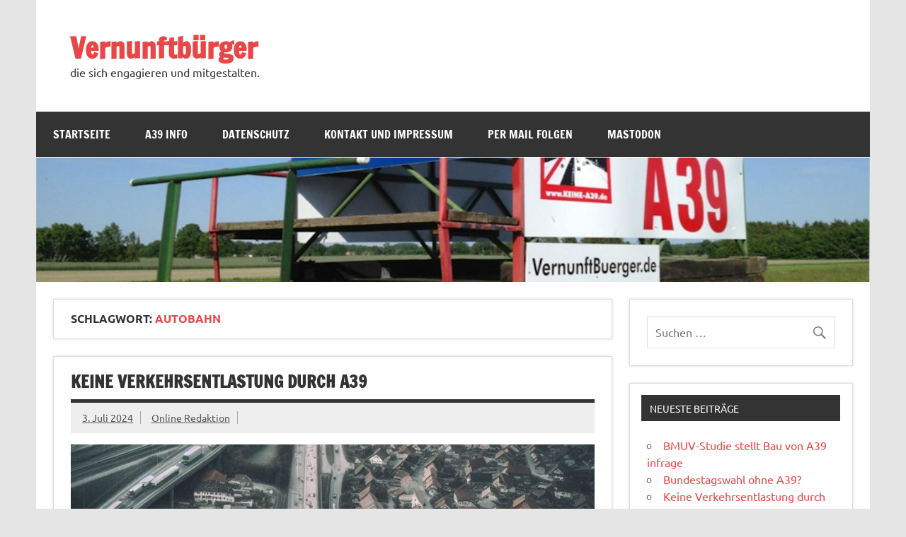

--- FILE ---
content_type: text/html; charset=UTF-8
request_url: https://www.vernunftbuerger.de/tag/autobahn
body_size: 13087
content:
<!DOCTYPE html><!-- HTML 5 -->
<html lang="de">

<head>
<meta charset="UTF-8" />
<meta name="viewport" content="width=device-width, initial-scale=1">
<link rel="profile" href="http://gmpg.org/xfn/11" />
<link rel="pingback" href="https://www.vernunftbuerger.de/xmlrpc.php" />

<meta name='robots' content='index, follow, max-image-preview:large, max-snippet:-1, max-video-preview:-1' />

	<!-- This site is optimized with the Yoast SEO plugin v26.7 - https://yoast.com/wordpress/plugins/seo/ -->
	<title>Autobahn Archive - Vernunftb&uuml;rger</title>
	<link rel="canonical" href="https://www.vernunftbuerger.de/tag/autobahn" />
	<link rel="next" href="https://www.vernunftbuerger.de/tag/autobahn/page/2" />
	<meta property="og:locale" content="de_DE" />
	<meta property="og:type" content="article" />
	<meta property="og:title" content="Autobahn Archive - Vernunftb&uuml;rger" />
	<meta property="og:url" content="https://www.vernunftbuerger.de/tag/autobahn" />
	<meta property="og:site_name" content="Vernunftb&uuml;rger" />
	<meta name="twitter:card" content="summary_large_image" />
	<meta name="twitter:site" content="@Vernunftbuerger" />
	<script type="application/ld+json" class="yoast-schema-graph">{"@context":"https://schema.org","@graph":[{"@type":"CollectionPage","@id":"https://www.vernunftbuerger.de/tag/autobahn","url":"https://www.vernunftbuerger.de/tag/autobahn","name":"Autobahn Archive - Vernunftb&uuml;rger","isPartOf":{"@id":"https://www.vernunftbuerger.de/#website"},"primaryImageOfPage":{"@id":"https://www.vernunftbuerger.de/tag/autobahn#primaryimage"},"image":{"@id":"https://www.vernunftbuerger.de/tag/autobahn#primaryimage"},"thumbnailUrl":"https://www.vernunftbuerger.de/wp-content/uploads/2024/06/Dystopisches-Dorf-mit-Autobahn.jpg","breadcrumb":{"@id":"https://www.vernunftbuerger.de/tag/autobahn#breadcrumb"},"inLanguage":"de"},{"@type":"ImageObject","inLanguage":"de","@id":"https://www.vernunftbuerger.de/tag/autobahn#primaryimage","url":"https://www.vernunftbuerger.de/wp-content/uploads/2024/06/Dystopisches-Dorf-mit-Autobahn.jpg","contentUrl":"https://www.vernunftbuerger.de/wp-content/uploads/2024/06/Dystopisches-Dorf-mit-Autobahn.jpg","width":1024,"height":1024,"caption":"Dystopische Vogelperspektive auf ein Dorf mit Autobahn und viel Verkehr"},{"@type":"BreadcrumbList","@id":"https://www.vernunftbuerger.de/tag/autobahn#breadcrumb","itemListElement":[{"@type":"ListItem","position":1,"name":"Startseite","item":"https://www.vernunftbuerger.de/"},{"@type":"ListItem","position":2,"name":"Autobahn"}]},{"@type":"WebSite","@id":"https://www.vernunftbuerger.de/#website","url":"https://www.vernunftbuerger.de/","name":"Vernunftb&uuml;rger","description":"die sich engagieren und mitgestalten.","publisher":{"@id":"https://www.vernunftbuerger.de/#organization"},"potentialAction":[{"@type":"SearchAction","target":{"@type":"EntryPoint","urlTemplate":"https://www.vernunftbuerger.de/?s={search_term_string}"},"query-input":{"@type":"PropertyValueSpecification","valueRequired":true,"valueName":"search_term_string"}}],"inLanguage":"de"},{"@type":"Organization","@id":"https://www.vernunftbuerger.de/#organization","name":"Vernunftbuerger","url":"https://www.vernunftbuerger.de/","logo":{"@type":"ImageObject","inLanguage":"de","@id":"https://www.vernunftbuerger.de/#/schema/logo/image/","url":"https://www.vernunftbuerger.de/wp-content/uploads/2021/07/vernunftbuerger400x400.png","contentUrl":"https://www.vernunftbuerger.de/wp-content/uploads/2021/07/vernunftbuerger400x400.png","width":400,"height":400,"caption":"Vernunftbuerger"},"image":{"@id":"https://www.vernunftbuerger.de/#/schema/logo/image/"},"sameAs":["https://www.facebook.com/VernunftBuerger","https://x.com/Vernunftbuerger","https://www.youtube.com/channel/UCnlMwYt40qgMdI43ihIKh3g"]}]}</script>
	<!-- / Yoast SEO plugin. -->


<link rel="alternate" type="application/rss+xml" title="Vernunftb&uuml;rger &raquo; Feed" href="https://www.vernunftbuerger.de/feed" />
<link rel="alternate" type="application/rss+xml" title="Vernunftb&uuml;rger &raquo; Kommentar-Feed" href="https://www.vernunftbuerger.de/comments/feed" />
<link rel="alternate" type="application/rss+xml" title="Vernunftb&uuml;rger &raquo; Autobahn Schlagwort-Feed" href="https://www.vernunftbuerger.de/tag/autobahn/feed" />
<style id='wp-img-auto-sizes-contain-inline-css' type='text/css'>
img:is([sizes=auto i],[sizes^="auto," i]){contain-intrinsic-size:3000px 1500px}
/*# sourceURL=wp-img-auto-sizes-contain-inline-css */
</style>
<link rel='stylesheet' id='dynamicnews-custom-fonts-css' href='https://www.vernunftbuerger.de/wp-content/themes/dynamic-news-lite/css/custom-fonts.css?ver=20180413' type='text/css' media='all' />
<style id='wp-emoji-styles-inline-css' type='text/css'>

	img.wp-smiley, img.emoji {
		display: inline !important;
		border: none !important;
		box-shadow: none !important;
		height: 1em !important;
		width: 1em !important;
		margin: 0 0.07em !important;
		vertical-align: -0.1em !important;
		background: none !important;
		padding: 0 !important;
	}
/*# sourceURL=wp-emoji-styles-inline-css */
</style>
<style id='wp-block-library-inline-css' type='text/css'>
:root{--wp-block-synced-color:#7a00df;--wp-block-synced-color--rgb:122,0,223;--wp-bound-block-color:var(--wp-block-synced-color);--wp-editor-canvas-background:#ddd;--wp-admin-theme-color:#007cba;--wp-admin-theme-color--rgb:0,124,186;--wp-admin-theme-color-darker-10:#006ba1;--wp-admin-theme-color-darker-10--rgb:0,107,160.5;--wp-admin-theme-color-darker-20:#005a87;--wp-admin-theme-color-darker-20--rgb:0,90,135;--wp-admin-border-width-focus:2px}@media (min-resolution:192dpi){:root{--wp-admin-border-width-focus:1.5px}}.wp-element-button{cursor:pointer}:root .has-very-light-gray-background-color{background-color:#eee}:root .has-very-dark-gray-background-color{background-color:#313131}:root .has-very-light-gray-color{color:#eee}:root .has-very-dark-gray-color{color:#313131}:root .has-vivid-green-cyan-to-vivid-cyan-blue-gradient-background{background:linear-gradient(135deg,#00d084,#0693e3)}:root .has-purple-crush-gradient-background{background:linear-gradient(135deg,#34e2e4,#4721fb 50%,#ab1dfe)}:root .has-hazy-dawn-gradient-background{background:linear-gradient(135deg,#faaca8,#dad0ec)}:root .has-subdued-olive-gradient-background{background:linear-gradient(135deg,#fafae1,#67a671)}:root .has-atomic-cream-gradient-background{background:linear-gradient(135deg,#fdd79a,#004a59)}:root .has-nightshade-gradient-background{background:linear-gradient(135deg,#330968,#31cdcf)}:root .has-midnight-gradient-background{background:linear-gradient(135deg,#020381,#2874fc)}:root{--wp--preset--font-size--normal:16px;--wp--preset--font-size--huge:42px}.has-regular-font-size{font-size:1em}.has-larger-font-size{font-size:2.625em}.has-normal-font-size{font-size:var(--wp--preset--font-size--normal)}.has-huge-font-size{font-size:var(--wp--preset--font-size--huge)}.has-text-align-center{text-align:center}.has-text-align-left{text-align:left}.has-text-align-right{text-align:right}.has-fit-text{white-space:nowrap!important}#end-resizable-editor-section{display:none}.aligncenter{clear:both}.items-justified-left{justify-content:flex-start}.items-justified-center{justify-content:center}.items-justified-right{justify-content:flex-end}.items-justified-space-between{justify-content:space-between}.screen-reader-text{border:0;clip-path:inset(50%);height:1px;margin:-1px;overflow:hidden;padding:0;position:absolute;width:1px;word-wrap:normal!important}.screen-reader-text:focus{background-color:#ddd;clip-path:none;color:#444;display:block;font-size:1em;height:auto;left:5px;line-height:normal;padding:15px 23px 14px;text-decoration:none;top:5px;width:auto;z-index:100000}html :where(.has-border-color){border-style:solid}html :where([style*=border-top-color]){border-top-style:solid}html :where([style*=border-right-color]){border-right-style:solid}html :where([style*=border-bottom-color]){border-bottom-style:solid}html :where([style*=border-left-color]){border-left-style:solid}html :where([style*=border-width]){border-style:solid}html :where([style*=border-top-width]){border-top-style:solid}html :where([style*=border-right-width]){border-right-style:solid}html :where([style*=border-bottom-width]){border-bottom-style:solid}html :where([style*=border-left-width]){border-left-style:solid}html :where(img[class*=wp-image-]){height:auto;max-width:100%}:where(figure){margin:0 0 1em}html :where(.is-position-sticky){--wp-admin--admin-bar--position-offset:var(--wp-admin--admin-bar--height,0px)}@media screen and (max-width:600px){html :where(.is-position-sticky){--wp-admin--admin-bar--position-offset:0px}}

/*# sourceURL=wp-block-library-inline-css */
</style><style id='wp-block-heading-inline-css' type='text/css'>
h1:where(.wp-block-heading).has-background,h2:where(.wp-block-heading).has-background,h3:where(.wp-block-heading).has-background,h4:where(.wp-block-heading).has-background,h5:where(.wp-block-heading).has-background,h6:where(.wp-block-heading).has-background{padding:1.25em 2.375em}h1.has-text-align-left[style*=writing-mode]:where([style*=vertical-lr]),h1.has-text-align-right[style*=writing-mode]:where([style*=vertical-rl]),h2.has-text-align-left[style*=writing-mode]:where([style*=vertical-lr]),h2.has-text-align-right[style*=writing-mode]:where([style*=vertical-rl]),h3.has-text-align-left[style*=writing-mode]:where([style*=vertical-lr]),h3.has-text-align-right[style*=writing-mode]:where([style*=vertical-rl]),h4.has-text-align-left[style*=writing-mode]:where([style*=vertical-lr]),h4.has-text-align-right[style*=writing-mode]:where([style*=vertical-rl]),h5.has-text-align-left[style*=writing-mode]:where([style*=vertical-lr]),h5.has-text-align-right[style*=writing-mode]:where([style*=vertical-rl]),h6.has-text-align-left[style*=writing-mode]:where([style*=vertical-lr]),h6.has-text-align-right[style*=writing-mode]:where([style*=vertical-rl]){rotate:180deg}
/*# sourceURL=https://www.vernunftbuerger.de/wp-includes/blocks/heading/style.min.css */
</style>
<style id='wp-block-list-inline-css' type='text/css'>
ol,ul{box-sizing:border-box}:root :where(.wp-block-list.has-background){padding:1.25em 2.375em}
/*# sourceURL=https://www.vernunftbuerger.de/wp-includes/blocks/list/style.min.css */
</style>
<style id='wp-block-paragraph-inline-css' type='text/css'>
.is-small-text{font-size:.875em}.is-regular-text{font-size:1em}.is-large-text{font-size:2.25em}.is-larger-text{font-size:3em}.has-drop-cap:not(:focus):first-letter{float:left;font-size:8.4em;font-style:normal;font-weight:100;line-height:.68;margin:.05em .1em 0 0;text-transform:uppercase}body.rtl .has-drop-cap:not(:focus):first-letter{float:none;margin-left:.1em}p.has-drop-cap.has-background{overflow:hidden}:root :where(p.has-background){padding:1.25em 2.375em}:where(p.has-text-color:not(.has-link-color)) a{color:inherit}p.has-text-align-left[style*="writing-mode:vertical-lr"],p.has-text-align-right[style*="writing-mode:vertical-rl"]{rotate:180deg}
/*# sourceURL=https://www.vernunftbuerger.de/wp-includes/blocks/paragraph/style.min.css */
</style>
<style id='global-styles-inline-css' type='text/css'>
:root{--wp--preset--aspect-ratio--square: 1;--wp--preset--aspect-ratio--4-3: 4/3;--wp--preset--aspect-ratio--3-4: 3/4;--wp--preset--aspect-ratio--3-2: 3/2;--wp--preset--aspect-ratio--2-3: 2/3;--wp--preset--aspect-ratio--16-9: 16/9;--wp--preset--aspect-ratio--9-16: 9/16;--wp--preset--color--black: #353535;--wp--preset--color--cyan-bluish-gray: #abb8c3;--wp--preset--color--white: #ffffff;--wp--preset--color--pale-pink: #f78da7;--wp--preset--color--vivid-red: #cf2e2e;--wp--preset--color--luminous-vivid-orange: #ff6900;--wp--preset--color--luminous-vivid-amber: #fcb900;--wp--preset--color--light-green-cyan: #7bdcb5;--wp--preset--color--vivid-green-cyan: #00d084;--wp--preset--color--pale-cyan-blue: #8ed1fc;--wp--preset--color--vivid-cyan-blue: #0693e3;--wp--preset--color--vivid-purple: #9b51e0;--wp--preset--color--primary: #e84747;--wp--preset--color--light-gray: #f0f0f0;--wp--preset--color--dark-gray: #777777;--wp--preset--gradient--vivid-cyan-blue-to-vivid-purple: linear-gradient(135deg,rgb(6,147,227) 0%,rgb(155,81,224) 100%);--wp--preset--gradient--light-green-cyan-to-vivid-green-cyan: linear-gradient(135deg,rgb(122,220,180) 0%,rgb(0,208,130) 100%);--wp--preset--gradient--luminous-vivid-amber-to-luminous-vivid-orange: linear-gradient(135deg,rgb(252,185,0) 0%,rgb(255,105,0) 100%);--wp--preset--gradient--luminous-vivid-orange-to-vivid-red: linear-gradient(135deg,rgb(255,105,0) 0%,rgb(207,46,46) 100%);--wp--preset--gradient--very-light-gray-to-cyan-bluish-gray: linear-gradient(135deg,rgb(238,238,238) 0%,rgb(169,184,195) 100%);--wp--preset--gradient--cool-to-warm-spectrum: linear-gradient(135deg,rgb(74,234,220) 0%,rgb(151,120,209) 20%,rgb(207,42,186) 40%,rgb(238,44,130) 60%,rgb(251,105,98) 80%,rgb(254,248,76) 100%);--wp--preset--gradient--blush-light-purple: linear-gradient(135deg,rgb(255,206,236) 0%,rgb(152,150,240) 100%);--wp--preset--gradient--blush-bordeaux: linear-gradient(135deg,rgb(254,205,165) 0%,rgb(254,45,45) 50%,rgb(107,0,62) 100%);--wp--preset--gradient--luminous-dusk: linear-gradient(135deg,rgb(255,203,112) 0%,rgb(199,81,192) 50%,rgb(65,88,208) 100%);--wp--preset--gradient--pale-ocean: linear-gradient(135deg,rgb(255,245,203) 0%,rgb(182,227,212) 50%,rgb(51,167,181) 100%);--wp--preset--gradient--electric-grass: linear-gradient(135deg,rgb(202,248,128) 0%,rgb(113,206,126) 100%);--wp--preset--gradient--midnight: linear-gradient(135deg,rgb(2,3,129) 0%,rgb(40,116,252) 100%);--wp--preset--font-size--small: 13px;--wp--preset--font-size--medium: 20px;--wp--preset--font-size--large: 36px;--wp--preset--font-size--x-large: 42px;--wp--preset--spacing--20: 0.44rem;--wp--preset--spacing--30: 0.67rem;--wp--preset--spacing--40: 1rem;--wp--preset--spacing--50: 1.5rem;--wp--preset--spacing--60: 2.25rem;--wp--preset--spacing--70: 3.38rem;--wp--preset--spacing--80: 5.06rem;--wp--preset--shadow--natural: 6px 6px 9px rgba(0, 0, 0, 0.2);--wp--preset--shadow--deep: 12px 12px 50px rgba(0, 0, 0, 0.4);--wp--preset--shadow--sharp: 6px 6px 0px rgba(0, 0, 0, 0.2);--wp--preset--shadow--outlined: 6px 6px 0px -3px rgb(255, 255, 255), 6px 6px rgb(0, 0, 0);--wp--preset--shadow--crisp: 6px 6px 0px rgb(0, 0, 0);}:where(.is-layout-flex){gap: 0.5em;}:where(.is-layout-grid){gap: 0.5em;}body .is-layout-flex{display: flex;}.is-layout-flex{flex-wrap: wrap;align-items: center;}.is-layout-flex > :is(*, div){margin: 0;}body .is-layout-grid{display: grid;}.is-layout-grid > :is(*, div){margin: 0;}:where(.wp-block-columns.is-layout-flex){gap: 2em;}:where(.wp-block-columns.is-layout-grid){gap: 2em;}:where(.wp-block-post-template.is-layout-flex){gap: 1.25em;}:where(.wp-block-post-template.is-layout-grid){gap: 1.25em;}.has-black-color{color: var(--wp--preset--color--black) !important;}.has-cyan-bluish-gray-color{color: var(--wp--preset--color--cyan-bluish-gray) !important;}.has-white-color{color: var(--wp--preset--color--white) !important;}.has-pale-pink-color{color: var(--wp--preset--color--pale-pink) !important;}.has-vivid-red-color{color: var(--wp--preset--color--vivid-red) !important;}.has-luminous-vivid-orange-color{color: var(--wp--preset--color--luminous-vivid-orange) !important;}.has-luminous-vivid-amber-color{color: var(--wp--preset--color--luminous-vivid-amber) !important;}.has-light-green-cyan-color{color: var(--wp--preset--color--light-green-cyan) !important;}.has-vivid-green-cyan-color{color: var(--wp--preset--color--vivid-green-cyan) !important;}.has-pale-cyan-blue-color{color: var(--wp--preset--color--pale-cyan-blue) !important;}.has-vivid-cyan-blue-color{color: var(--wp--preset--color--vivid-cyan-blue) !important;}.has-vivid-purple-color{color: var(--wp--preset--color--vivid-purple) !important;}.has-black-background-color{background-color: var(--wp--preset--color--black) !important;}.has-cyan-bluish-gray-background-color{background-color: var(--wp--preset--color--cyan-bluish-gray) !important;}.has-white-background-color{background-color: var(--wp--preset--color--white) !important;}.has-pale-pink-background-color{background-color: var(--wp--preset--color--pale-pink) !important;}.has-vivid-red-background-color{background-color: var(--wp--preset--color--vivid-red) !important;}.has-luminous-vivid-orange-background-color{background-color: var(--wp--preset--color--luminous-vivid-orange) !important;}.has-luminous-vivid-amber-background-color{background-color: var(--wp--preset--color--luminous-vivid-amber) !important;}.has-light-green-cyan-background-color{background-color: var(--wp--preset--color--light-green-cyan) !important;}.has-vivid-green-cyan-background-color{background-color: var(--wp--preset--color--vivid-green-cyan) !important;}.has-pale-cyan-blue-background-color{background-color: var(--wp--preset--color--pale-cyan-blue) !important;}.has-vivid-cyan-blue-background-color{background-color: var(--wp--preset--color--vivid-cyan-blue) !important;}.has-vivid-purple-background-color{background-color: var(--wp--preset--color--vivid-purple) !important;}.has-black-border-color{border-color: var(--wp--preset--color--black) !important;}.has-cyan-bluish-gray-border-color{border-color: var(--wp--preset--color--cyan-bluish-gray) !important;}.has-white-border-color{border-color: var(--wp--preset--color--white) !important;}.has-pale-pink-border-color{border-color: var(--wp--preset--color--pale-pink) !important;}.has-vivid-red-border-color{border-color: var(--wp--preset--color--vivid-red) !important;}.has-luminous-vivid-orange-border-color{border-color: var(--wp--preset--color--luminous-vivid-orange) !important;}.has-luminous-vivid-amber-border-color{border-color: var(--wp--preset--color--luminous-vivid-amber) !important;}.has-light-green-cyan-border-color{border-color: var(--wp--preset--color--light-green-cyan) !important;}.has-vivid-green-cyan-border-color{border-color: var(--wp--preset--color--vivid-green-cyan) !important;}.has-pale-cyan-blue-border-color{border-color: var(--wp--preset--color--pale-cyan-blue) !important;}.has-vivid-cyan-blue-border-color{border-color: var(--wp--preset--color--vivid-cyan-blue) !important;}.has-vivid-purple-border-color{border-color: var(--wp--preset--color--vivid-purple) !important;}.has-vivid-cyan-blue-to-vivid-purple-gradient-background{background: var(--wp--preset--gradient--vivid-cyan-blue-to-vivid-purple) !important;}.has-light-green-cyan-to-vivid-green-cyan-gradient-background{background: var(--wp--preset--gradient--light-green-cyan-to-vivid-green-cyan) !important;}.has-luminous-vivid-amber-to-luminous-vivid-orange-gradient-background{background: var(--wp--preset--gradient--luminous-vivid-amber-to-luminous-vivid-orange) !important;}.has-luminous-vivid-orange-to-vivid-red-gradient-background{background: var(--wp--preset--gradient--luminous-vivid-orange-to-vivid-red) !important;}.has-very-light-gray-to-cyan-bluish-gray-gradient-background{background: var(--wp--preset--gradient--very-light-gray-to-cyan-bluish-gray) !important;}.has-cool-to-warm-spectrum-gradient-background{background: var(--wp--preset--gradient--cool-to-warm-spectrum) !important;}.has-blush-light-purple-gradient-background{background: var(--wp--preset--gradient--blush-light-purple) !important;}.has-blush-bordeaux-gradient-background{background: var(--wp--preset--gradient--blush-bordeaux) !important;}.has-luminous-dusk-gradient-background{background: var(--wp--preset--gradient--luminous-dusk) !important;}.has-pale-ocean-gradient-background{background: var(--wp--preset--gradient--pale-ocean) !important;}.has-electric-grass-gradient-background{background: var(--wp--preset--gradient--electric-grass) !important;}.has-midnight-gradient-background{background: var(--wp--preset--gradient--midnight) !important;}.has-small-font-size{font-size: var(--wp--preset--font-size--small) !important;}.has-medium-font-size{font-size: var(--wp--preset--font-size--medium) !important;}.has-large-font-size{font-size: var(--wp--preset--font-size--large) !important;}.has-x-large-font-size{font-size: var(--wp--preset--font-size--x-large) !important;}
/*# sourceURL=global-styles-inline-css */
</style>

<style id='classic-theme-styles-inline-css' type='text/css'>
/*! This file is auto-generated */
.wp-block-button__link{color:#fff;background-color:#32373c;border-radius:9999px;box-shadow:none;text-decoration:none;padding:calc(.667em + 2px) calc(1.333em + 2px);font-size:1.125em}.wp-block-file__button{background:#32373c;color:#fff;text-decoration:none}
/*# sourceURL=/wp-includes/css/classic-themes.min.css */
</style>
<link rel='stylesheet' id='dynamicnewslite-stylesheet-css' href='https://www.vernunftbuerger.de/wp-content/themes/dynamic-news-lite/style.css?ver=1.6.8' type='text/css' media='all' />
<link rel='stylesheet' id='genericons-css' href='https://www.vernunftbuerger.de/wp-content/themes/dynamic-news-lite/css/genericons/genericons.css?ver=3.4.1' type='text/css' media='all' />
<script type="text/javascript" src="https://www.vernunftbuerger.de/wp-includes/js/jquery/jquery.min.js?ver=3.7.1" id="jquery-core-js"></script>
<script type="text/javascript" src="https://www.vernunftbuerger.de/wp-includes/js/jquery/jquery-migrate.min.js?ver=3.4.1" id="jquery-migrate-js"></script>
<script type="text/javascript" id="dynamicnewslite-jquery-navigation-js-extra">
/* <![CDATA[ */
var dynamicnews_menu_title = {"text":"Men\u00fc"};
//# sourceURL=dynamicnewslite-jquery-navigation-js-extra
/* ]]> */
</script>
<script type="text/javascript" src="https://www.vernunftbuerger.de/wp-content/themes/dynamic-news-lite/js/navigation.js?ver=20210324" id="dynamicnewslite-jquery-navigation-js"></script>
<script type="text/javascript" id="dynamicnewslite-jquery-sidebar-js-extra">
/* <![CDATA[ */
var dynamicnews_sidebar_title = {"text":"Seitenleiste"};
//# sourceURL=dynamicnewslite-jquery-sidebar-js-extra
/* ]]> */
</script>
<script type="text/javascript" src="https://www.vernunftbuerger.de/wp-content/themes/dynamic-news-lite/js/sidebar.js?ver=20210324" id="dynamicnewslite-jquery-sidebar-js"></script>
<link rel="https://api.w.org/" href="https://www.vernunftbuerger.de/wp-json/" /><link rel="alternate" title="JSON" type="application/json" href="https://www.vernunftbuerger.de/wp-json/wp/v2/tags/14" /><link rel="EditURI" type="application/rsd+xml" title="RSD" href="https://www.vernunftbuerger.de/xmlrpc.php?rsd" />
<meta name="generator" content="WordPress 6.9" />
<style type="text/css">.recentcomments a{display:inline !important;padding:0 !important;margin:0 !important;}</style><link rel="icon" href="https://www.vernunftbuerger.de/wp-content/uploads/2021/07/cropped-vernunftbuerger400x400-32x32.png" sizes="32x32" />
<link rel="icon" href="https://www.vernunftbuerger.de/wp-content/uploads/2021/07/cropped-vernunftbuerger400x400-192x192.png" sizes="192x192" />
<link rel="apple-touch-icon" href="https://www.vernunftbuerger.de/wp-content/uploads/2021/07/cropped-vernunftbuerger400x400-180x180.png" />
<meta name="msapplication-TileImage" content="https://www.vernunftbuerger.de/wp-content/uploads/2021/07/cropped-vernunftbuerger400x400-270x270.png" />
</head>

<body class="archive tag tag-autobahn tag-14 wp-theme-dynamic-news-lite sliding-sidebar mobile-header-none">

<a class="skip-link screen-reader-text" href="#content">Zum Inhalt springen</a>

<div id="wrapper" class="hfeed">

	<div id="topnavi-wrap">
		
	<div id="topnavi" class="container clearfix">

		
	</div>
	</div>

	<div id="header-wrap">

		<header id="header" class="container clearfix" role="banner">

			<div id="logo" class="clearfix">

								
		<p class="site-title"><a href="https://www.vernunftbuerger.de/" rel="home">Vernunftb&uuml;rger</a></p>

					
			<p class="site-description">die sich engagieren und mitgestalten.</p>

		
			</div>

			<div id="header-content" class="clearfix">
							</div>

		</header>

	</div>

	<div id="navi-wrap">
		<nav id="mainnav" class="container clearfix" role="navigation">
			<ul id="mainnav-menu" class="main-navigation-menu"><li id="menu-item-710" class="menu-item menu-item-type-custom menu-item-object-custom menu-item-home menu-item-710"><a href="https://www.vernunftbuerger.de/">Startseite</a></li>
<li id="menu-item-711" class="menu-item menu-item-type-post_type menu-item-object-page menu-item-711"><a href="https://www.vernunftbuerger.de/info">A39 Info</a></li>
<li id="menu-item-712" class="menu-item menu-item-type-post_type menu-item-object-page menu-item-712"><a href="https://www.vernunftbuerger.de/?page_id=705">Datenschutz</a></li>
<li id="menu-item-713" class="menu-item menu-item-type-post_type menu-item-object-page menu-item-713"><a href="https://www.vernunftbuerger.de/impressum">Kontakt und Impressum</a></li>
<li id="menu-item-2386" class="menu-item menu-item-type-post_type menu-item-object-page menu-item-2386"><a href="https://www.vernunftbuerger.de/per-mail-folgen">Per Mail folgen</a></li>
<li id="menu-item-113451" class="menu-item menu-item-type-custom menu-item-object-custom menu-item-113451"><a rel="me" href="https://mastodon.online/@vernunftbuerger">Mastodon</a></li>
</ul>		</nav>
	</div>

	
			<div id="custom-header">

				
					<img src="https://www.vernunftbuerger.de/wp-content/uploads/2021/07/cropped-vernunftbuerger-de-header01_1340x200.jpg" srcset="https://www.vernunftbuerger.de/wp-content/uploads/2021/07/cropped-vernunftbuerger-de-header01_1340x200.jpg 1340w, https://www.vernunftbuerger.de/wp-content/uploads/2021/07/cropped-vernunftbuerger-de-header01_1340x200-300x45.jpg 300w, https://www.vernunftbuerger.de/wp-content/uploads/2021/07/cropped-vernunftbuerger-de-header01_1340x200-1024x153.jpg 1024w, https://www.vernunftbuerger.de/wp-content/uploads/2021/07/cropped-vernunftbuerger-de-header01_1340x200-768x115.jpg 768w" width="1340" height="200" alt="Vernunftb&uuml;rger">

				
			</div>

		

	<div id="wrap" class="container clearfix">

		<section id="content" class="primary" role="main">

			
			<header class="page-header">
				<h1 class="archive-title">Schlagwort: <span>Autobahn</span></h1>			</header>

			
	<article id="post-113528" class="content-excerpt post-113528 post type-post status-publish format-standard has-post-thumbnail hentry category-politik tag-a39 tag-autobahn tag-kommentar tag-niedersachsen tag-verkehrsprognose">

		<h2 class="entry-title post-title"><a href="https://www.vernunftbuerger.de/2024/07/keine-verkehrsentlastung-durch-a39.html" rel="bookmark">Keine Verkehrsentlastung durch A39</a></h2>
		<div class="entry-meta postmeta clearfix"><span class="meta-date sep"><a href="https://www.vernunftbuerger.de/2024/07/keine-verkehrsentlastung-durch-a39.html" title="21:44" rel="bookmark"><time class="entry-date published updated" datetime="2024-07-03T21:44:00+02:00">3. Juli 2024</time></a></span><span class="meta-author sep"> <span class="author vcard"><a class="url fn n" href="https://www.vernunftbuerger.de/author/redaktion" title="Alle Beiträge von Online Redaktion anzeigen" rel="author">Online Redaktion</a></span></span></div>

		
		<a href="https://www.vernunftbuerger.de/2024/07/keine-verkehrsentlastung-durch-a39.html" rel="bookmark">
			<img width="860" height="280" src="https://www.vernunftbuerger.de/wp-content/uploads/2024/06/Dystopisches-Dorf-mit-Autobahn-860x280.jpg" class="attachment-featured_image size-featured_image wp-post-image" alt="Dystopische Vogelperspektive auf ein Dorf mit Autobahn und viel Verkehr" decoding="async" fetchpriority="high" />		</a>

	
		<div class="entry clearfix">
			<p>Seit vielen Jahren wird der geplante Neubau der Bundesautobahn 39 (A39) zwischen Wolfsburg und Lüneburg diskutiert. Die Befürworter argumentieren, dass eine neue Autobahn die Verkehrsbelastung reduzieren und die wirtschaftliche Entwicklung der Region fördern würde. Doch zahlreiche wissenschaftliche Studien und praktische Beispiele zeigen, dass ein Autobahnneubau oft nicht die gewünschten Verkehrsentlastungen bringt.</p>
			<a href="https://www.vernunftbuerger.de/2024/07/keine-verkehrsentlastung-durch-a39.html" class="more-link">Weiterlesen</a>
		</div>

		<div class="postinfo clearfix"></div>

	</article>

	<article id="post-113482" class="content-excerpt post-113482 post type-post status-publish format-standard has-post-thumbnail hentry category-mobilitaet category-politik tag-a39 tag-autobahn tag-bundesverkehrswegeplan tag-niedersachsen">

		<h2 class="entry-title post-title"><a href="https://www.vernunftbuerger.de/2024/05/verkehrswende-statt-nonsensprojekte.html" rel="bookmark">Verkehrswende statt Nonsensprojekte</a></h2>
		<div class="entry-meta postmeta clearfix"><span class="meta-date sep"><a href="https://www.vernunftbuerger.de/2024/05/verkehrswende-statt-nonsensprojekte.html" title="20:02" rel="bookmark"><time class="entry-date published updated" datetime="2024-05-14T20:02:00+02:00">14. Mai 2024</time></a></span><span class="meta-author sep"> <span class="author vcard"><a class="url fn n" href="https://www.vernunftbuerger.de/author/redaktion" title="Alle Beiträge von Online Redaktion anzeigen" rel="author">Online Redaktion</a></span></span></div>

		
		<a href="https://www.vernunftbuerger.de/2024/05/verkehrswende-statt-nonsensprojekte.html" rel="bookmark">
			<img width="320" height="180" src="https://www.vernunftbuerger.de/wp-content/uploads/2016/03/Elbe-Seitenkanal_als_A39.jpg" class="attachment-featured_image size-featured_image wp-post-image" alt="" decoding="async" />		</a>

	
		<div class="entry clearfix">
			<p>Die dringende Notwendigkeit der Verkehrswende: Maßnahmen und Konsequenzen In den vergangenen Jahrzehnten hat sich der Verkehr zu einem zentralen Bestandteil unseres täglichen Lebens und unserer Wirtschaft entwickelt. Doch das derzeitige Verkehrssystem, das stark auf den motorisierten Individualverkehr ausgerichtet ist, stößt zunehmend an seine ökologischen und sozialen Grenzen. Die Verkehrswende ist daher keine Option mehr, sondern eine dringende Notwendigkeit. Es ist</p>
			<a href="https://www.vernunftbuerger.de/2024/05/verkehrswende-statt-nonsensprojekte.html" class="more-link">Weiterlesen</a>
		</div>

		<div class="postinfo clearfix"></div>

	</article>

	<article id="post-113458" class="content-excerpt post-113458 post type-post status-publish format-standard has-post-thumbnail hentry category-lbu tag-autobahn tag-buergerinitiative tag-politik tag-pressemitteilung">

		<h2 class="entry-title post-title"><a href="https://www.vernunftbuerger.de/2023/07/autobahn-flurbereinigung-und-landwirtschaft.html" rel="bookmark">Autobahn-Flurbereinigung und Landwirtschaft</a></h2>
		<div class="entry-meta postmeta clearfix"><span class="meta-date sep"><a href="https://www.vernunftbuerger.de/2023/07/autobahn-flurbereinigung-und-landwirtschaft.html" title="17:05" rel="bookmark"><time class="entry-date published updated" datetime="2023-07-10T17:05:43+02:00">10. Juli 2023</time></a></span><span class="meta-author sep"> <span class="author vcard"><a class="url fn n" href="https://www.vernunftbuerger.de/author/lbu" title="Alle Beiträge von Eckehard Niemann anzeigen" rel="author">Eckehard Niemann</a></span></span></div>

		
		<a href="https://www.vernunftbuerger.de/2023/07/autobahn-flurbereinigung-und-landwirtschaft.html" rel="bookmark">
			<img width="210" height="280" src="https://www.vernunftbuerger.de/wp-content/uploads/2016/08/IMG_3216-1.jpg" class="attachment-featured_image size-featured_image wp-post-image" alt="" decoding="async" />		</a>

	
		<div class="entry clearfix">
			<p>LBU-Aufruf an Landwirte, die von zwangsweisen Autobahn-Flurbereinigungen betroffen sind:Flurbereinigungsverfahren durch rasche Autobahnbau-Verhinderung stoppen! Der Landesverband Bürgerinitiativen Umweltschutz (LBU) Niedersachsen weist angesichts der klima-, verkehrs- und finanzpolitischen Probleme beim Bau neuer Autobahnen darauf hin, dass die parallel zu den Planfeststellungsverfahren laufenden bzw. begonnenen Unternehmens-Flurbereinigungen hohe Risiken für die betroffenen Grundeigentümer, Landwirte und Pächter mit sich bringen: Die nicht unwahrscheinliche Beendigung der</p>
			<a href="https://www.vernunftbuerger.de/2023/07/autobahn-flurbereinigung-und-landwirtschaft.html" class="more-link">Weiterlesen</a>
		</div>

		<div class="postinfo clearfix"></div>

	</article>

	<article id="post-113427" class="content-excerpt post-113427 post type-post status-publish format-standard hentry category-lbu tag-autobahn tag-buergerinitiative tag-politik tag-pressemitteilung">

		<h2 class="entry-title post-title"><a href="https://www.vernunftbuerger.de/2022/10/faktenferne-landraete-buergermeister-in-niedersachsen.html" rel="bookmark">Faktenferne Landräte/Bürgermeister in Niedersachsen?</a></h2>
		<div class="entry-meta postmeta clearfix"><span class="meta-date sep"><a href="https://www.vernunftbuerger.de/2022/10/faktenferne-landraete-buergermeister-in-niedersachsen.html" title="22:17" rel="bookmark"><time class="entry-date published updated" datetime="2022-10-29T22:17:21+02:00">29. Oktober 2022</time></a></span><span class="meta-author sep"> <span class="author vcard"><a class="url fn n" href="https://www.vernunftbuerger.de/author/lbu" title="Alle Beiträge von Eckehard Niemann anzeigen" rel="author">Eckehard Niemann</a></span></span></div>

		
		<a href="https://www.vernunftbuerger.de/2022/10/faktenferne-landraete-buergermeister-in-niedersachsen.html" rel="bookmark">
					</a>

	
		<div class="entry clearfix">
			<p>Faktenfernes Pro-A-39-Landräte-Schreiben an Verkehrsminister Wissing &#8211; Ausdruck regionalpolitischer Konzeptlosigkeit Der Landesverband Bürgerinitiativen Umweltschutz (LBU) Niedersachsen bewertet das Pro-A-39-„Initiativschreiben“ der Landräte von Gifhorn, Uelzen, Lüneburg und des Wolfsburger Oberbürgermeisters an Bundesverkehrsminister Wissing als „eklatanten Ausdruck kommunal- und regionalpolitischer Konzeptlosigkeit“ und kritisiert insbesondere die darin enthaltene „massive Verdrehung, Vernachlässigung und Schönfärberei verkehrspolitischer Fakten“, die ja tatsächlich sämtlich gegen den A-39-Neubau sprächen. Allein</p>
			<a href="https://www.vernunftbuerger.de/2022/10/faktenferne-landraete-buergermeister-in-niedersachsen.html" class="more-link">Weiterlesen</a>
		</div>

		<div class="postinfo clearfix"></div>

	</article>

	<article id="post-113419" class="content-excerpt post-113419 post type-post status-publish format-standard has-post-thumbnail hentry category-mobilitaet category-politik tag-a39 tag-autobahn tag-bundesverkehrswegeplan tag-buergerinitiative tag-jembke tag-niedersachsen tag-tappenbeck">

		<h2 class="entry-title post-title"><a href="https://www.vernunftbuerger.de/2022/09/a39-demo-vor-10-jahren.html" rel="bookmark">A39-Demo vor 10 Jahren</a></h2>
		<div class="entry-meta postmeta clearfix"><span class="meta-date sep"><a href="https://www.vernunftbuerger.de/2022/09/a39-demo-vor-10-jahren.html" title="17:16" rel="bookmark"><time class="entry-date published updated" datetime="2022-09-22T17:16:08+02:00">22. September 2022</time></a></span><span class="meta-author sep"> <span class="author vcard"><a class="url fn n" href="https://www.vernunftbuerger.de/author/admin" title="Alle Beiträge von Norbert Schulze anzeigen" rel="author">Norbert Schulze</a></span></span></div>

		
		<a href="https://www.vernunftbuerger.de/2022/09/a39-demo-vor-10-jahren.html" rel="bookmark">
			<img width="860" height="280" src="https://www.vernunftbuerger.de/wp-content/uploads/2022/09/2012-09-22_A39-DEMO-860x280.jpg" class="attachment-featured_image size-featured_image wp-post-image" alt="Helfer bei der A39-DEMO" decoding="async" loading="lazy" />		</a>

	
		<div class="entry clearfix">
			<p>Hallo zusammen, am 22. September 2012 fand die bis dahin größte DEMO im Boldecker Land statt. Die zwischen Tappenbeck und Jembke geplante Mega-Rastanlage hat viele Menschen aus der Region aufhorchen lassen. Seither ist viel Wasser die Aller hinuntergeflossen, viele Veranstaltungen, politische Veränderungen und immer noch wird die Nonsens-Autobahn weiter geplant. Einige Akteure von damals sind weg gezogen, einige haben resigniert,</p>
			<a href="https://www.vernunftbuerger.de/2022/09/a39-demo-vor-10-jahren.html" class="more-link">Weiterlesen</a>
		</div>

		<div class="postinfo clearfix"></div>

	</article>

	<article id="post-113413" class="content-excerpt post-113413 post type-post status-publish format-standard hentry category-lbu tag-autobahn tag-buergerinitiative tag-politik tag-pressemitteilung">

		<h2 class="entry-title post-title"><a href="https://www.vernunftbuerger.de/2022/09/keine-zeit-fuer-sprueche-herr-weil.html" rel="bookmark">Keine Zeit für Sprüche, Herr Weil?</a></h2>
		<div class="entry-meta postmeta clearfix"><span class="meta-date sep"><a href="https://www.vernunftbuerger.de/2022/09/keine-zeit-fuer-sprueche-herr-weil.html" title="7:30" rel="bookmark"><time class="entry-date published updated" datetime="2022-09-18T07:30:57+02:00">18. September 2022</time></a></span><span class="meta-author sep"> <span class="author vcard"><a class="url fn n" href="https://www.vernunftbuerger.de/author/lbu" title="Alle Beiträge von Eckehard Niemann anzeigen" rel="author">Eckehard Niemann</a></span></span></div>

		
		<a href="https://www.vernunftbuerger.de/2022/09/keine-zeit-fuer-sprueche-herr-weil.html" rel="bookmark">
					</a>

	
		<div class="entry clearfix">
			<p>LBU-Kritik an Weils „hohlen A-39-Bau-Ankündigungen“Trotz seines Wahlkampfmottos „Keine Zeit für Sprüche“ wird Stephan Weil zum unseriösen „Sprücheklopfer“ Der Landesverband Bürgerinitiativen Umweltschutz (LBU) Niedersachsen mahnt SPD-Landtags-Kandidat Stephan Weil (SPD), sein Wahlkampf-Motto „Keine Zeit für Sprüche“ auch in Sachen A 39 ernst zu nehmen. Laut LBU-Vertreter Eckehard Niemann werde Weil zu einem unseriösen „Sprücheklopfer“, wenn er im Wahlkampf behaupte, die A 39</p>
			<a href="https://www.vernunftbuerger.de/2022/09/keine-zeit-fuer-sprueche-herr-weil.html" class="more-link">Weiterlesen</a>
		</div>

		<div class="postinfo clearfix"></div>

	</article>

	<article id="post-113395" class="content-excerpt post-113395 post type-post status-publish format-standard has-post-thumbnail hentry category-mobilitaet category-politik tag-autobahn tag-bahn tag-oepnv tag-verkehr">

		<h2 class="entry-title post-title"><a href="https://www.vernunftbuerger.de/2022/09/gratismentalitaet-beim-verkehr.html" rel="bookmark">&#8222;Gratismentalität&#8220; beim Verkehr</a></h2>
		<div class="entry-meta postmeta clearfix"><span class="meta-date sep"><a href="https://www.vernunftbuerger.de/2022/09/gratismentalitaet-beim-verkehr.html" title="5:30" rel="bookmark"><time class="entry-date published updated" datetime="2022-09-06T05:30:00+02:00">6. September 2022</time></a></span><span class="meta-author sep"> <span class="author vcard"><a class="url fn n" href="https://www.vernunftbuerger.de/author/redaktion" title="Alle Beiträge von Online Redaktion anzeigen" rel="author">Online Redaktion</a></span></span></div>

		
		<a href="https://www.vernunftbuerger.de/2022/09/gratismentalitaet-beim-verkehr.html" rel="bookmark">
			<img width="860" height="280" src="https://www.vernunftbuerger.de/wp-content/uploads/2022/09/bahnschienen-verlassen-860x280.jpg" class="attachment-featured_image size-featured_image wp-post-image" alt="Verlassene Bahnschienen" decoding="async" loading="lazy" />		</a>

	
		<div class="entry clearfix">
			<p>9 € Ticket Nachfolge – Lindner und die „Gratismentalität“ Von Welt und co. gehypte Studien haben ergeben, dass das mehr Verkehr erzeugt hat. Anders gesagt: Es hat (laut Studie) nur in geringerem Maße Verkehr von der Straße weg verlagert und eher Verkehr erzeugt, der vorher nicht da war. (Warum das nicht die ganze Wahrheit ist, siehe * am Ende) Dabei</p>
			<a href="https://www.vernunftbuerger.de/2022/09/gratismentalitaet-beim-verkehr.html" class="more-link">Weiterlesen</a>
		</div>

		<div class="postinfo clearfix"></div>

	</article>

	<article id="post-113407" class="content-excerpt post-113407 post type-post status-publish format-standard has-post-thumbnail hentry category-lbu tag-autobahn tag-buergerinitiative tag-planfeststellung">

		<h2 class="entry-title post-title"><a href="https://www.vernunftbuerger.de/2022/09/lbu-nonsens-a39-verhindern.html" rel="bookmark">LBU: „Nonsens-A39“ verhindern</a></h2>
		<div class="entry-meta postmeta clearfix"><span class="meta-date sep"><a href="https://www.vernunftbuerger.de/2022/09/lbu-nonsens-a39-verhindern.html" title="23:34" rel="bookmark"><time class="entry-date published updated" datetime="2022-09-04T23:34:00+02:00">4. September 2022</time></a></span><span class="meta-author sep"> <span class="author vcard"><a class="url fn n" href="https://www.vernunftbuerger.de/author/admin" title="Alle Beiträge von Norbert Schulze anzeigen" rel="author">Norbert Schulze</a></span></span></div>

		
		<a href="https://www.vernunftbuerger.de/2022/09/lbu-nonsens-a39-verhindern.html" rel="bookmark">
			<img width="120" height="80" src="https://www.vernunftbuerger.de/wp-content/uploads/2019/06/clip_image002-1.jpg" class="attachment-featured_image size-featured_image wp-post-image" alt="LBU Logo" decoding="async" loading="lazy" />		</a>

	
		<div class="entry clearfix">
			<p>Der Landesverband Bürgerinitiativen Umweltschutz (LBU) Niedersachsen geht in den neuerlichen Erörterungstermin zum 7. (Süd-) Abschnitt der A 39 am Montag in Wittingen mit der Zuversicht, dass die Verhinderung der A 39 vermutlich nicht einmal mehr über die aussichtsreichen Klagen von A-39-GegnerInnen geschehen müsse, sondern dass dies schon vorher und recht bald auf politischem Wege geschehe: wegen neuer gesetzlicher Klima-Vorgaben und</p>
			<a href="https://www.vernunftbuerger.de/2022/09/lbu-nonsens-a39-verhindern.html" class="more-link">Weiterlesen</a>
		</div>

		<div class="postinfo clearfix"></div>

	</article>

	<article id="post-86184" class="content-excerpt post-86184 post type-post status-publish format-standard has-post-thumbnail hentry category-lbu category-mobilitaet category-politik tag-autobahn tag-bundesverkehrswegeplan tag-pressemitteilung">

		<h2 class="entry-title post-title"><a href="https://www.vernunftbuerger.de/2022/04/stoppt-wissings-autobahnbau-alleingaenge.html" rel="bookmark">Stoppt Wissings Autobahnbau-Alleingänge</a></h2>
		<div class="entry-meta postmeta clearfix"><span class="meta-date sep"><a href="https://www.vernunftbuerger.de/2022/04/stoppt-wissings-autobahnbau-alleingaenge.html" title="14:40" rel="bookmark"><time class="entry-date published updated" datetime="2022-04-19T14:40:42+02:00">19. April 2022</time></a></span><span class="meta-author sep"> <span class="author vcard"><a class="url fn n" href="https://www.vernunftbuerger.de/author/lbu" title="Alle Beiträge von Eckehard Niemann anzeigen" rel="author">Eckehard Niemann</a></span></span></div>

		
		<a href="https://www.vernunftbuerger.de/2022/04/stoppt-wissings-autobahnbau-alleingaenge.html" rel="bookmark">
			<img width="200" height="141" src="https://www.vernunftbuerger.de/wp-content/uploads/2018/03/Keine-A39-Protestwagen-Jembke-Tappenbeck.jpg" class="attachment-featured_image size-featured_image wp-post-image" alt="" decoding="async" loading="lazy" />		</a>

	
		<div class="entry clearfix">
			<p>r Landesverband Bürgerinitiativen Umweltschutz (LBU) Niedersachsen fordert die Parteien der Ampelkoalition dringlich auf, Bundesverkehrsminister Wissing rasch zur Einhaltung des Koalitionsvertrags zu zwingen, damit dieser keine unsinnigen und schädlichen Autobahn-Projekte im Alleingang finanzieren könne.</p>
			<a href="https://www.vernunftbuerger.de/2022/04/stoppt-wissings-autobahnbau-alleingaenge.html" class="more-link">Weiterlesen</a>
		</div>

		<div class="postinfo clearfix"></div>

	</article>

	<article id="post-32511" class="content-excerpt post-32511 post type-post status-publish format-standard has-post-thumbnail hentry category-lbu category-mobilitaet category-politik tag-autobahn tag-buergerinitiative tag-pressemitteilung">

		<h2 class="entry-title post-title"><a href="https://www.vernunftbuerger.de/2022/01/20-jahre-erfolgreicher-a39-widerstand.html" rel="bookmark">20 Jahre erfolgreicher A-39-Widerstand</a></h2>
		<div class="entry-meta postmeta clearfix"><span class="meta-date sep"><a href="https://www.vernunftbuerger.de/2022/01/20-jahre-erfolgreicher-a39-widerstand.html" title="18:21" rel="bookmark"><time class="entry-date published updated" datetime="2022-01-02T18:21:00+01:00">2. Januar 2022</time></a></span><span class="meta-author sep"> <span class="author vcard"><a class="url fn n" href="https://www.vernunftbuerger.de/author/lbu" title="Alle Beiträge von Eckehard Niemann anzeigen" rel="author">Eckehard Niemann</a></span></span></div>

		
		<a href="https://www.vernunftbuerger.de/2022/01/20-jahre-erfolgreicher-a39-widerstand.html" rel="bookmark">
			<img width="200" height="141" src="https://www.vernunftbuerger.de/wp-content/uploads/2018/03/Keine-A39-Protestwagen-Jembke-Tappenbeck.jpg" class="attachment-featured_image size-featured_image wp-post-image" alt="" decoding="async" loading="lazy" />		</a>

	
		<div class="entry clearfix">
			<p>Der Landesverband Bürgerinitiativen (LBU) Niedersachsen erinnert zum Jahresende 2021 daran, dass Bürgerinitiativen, Verbände, Landwirte und BürgerInnen seit nunmehr 20 Jahren „klug und erfolgreich“ Widerstand geleistet haben gegen eine zerstörerische „Nonsens-Autobahn“ A 39. Die jetzt fällige Neuberechnung des ohnehin schlechten Nutzen-Kosten-Verhältnisses werde nach dem Klimaschutz-Urteil des Bundesverfassungsgerichts und der dadurch notwendigen Einberechnung der Klima-Kosten nun endgültig die Unrentabilität und Unzulässigkeit der</p>
			<a href="https://www.vernunftbuerger.de/2022/01/20-jahre-erfolgreicher-a39-widerstand.html" class="more-link">Weiterlesen</a>
		</div>

		<div class="postinfo clearfix"></div>

	</article>

			  <div class="post-pagination clearfix">
					<span aria-current="page" class="page-numbers current">1</span>
<a class="page-numbers" href="https://www.vernunftbuerger.de/tag/autobahn/page/2">2</a>
<a class="page-numbers" href="https://www.vernunftbuerger.de/tag/autobahn/page/3">3</a>
<span class="page-numbers dots">&hellip;</span>
<a class="page-numbers" href="https://www.vernunftbuerger.de/tag/autobahn/page/23">23</a>
<a class="next page-numbers" href="https://www.vernunftbuerger.de/tag/autobahn/page/2">&raquo;</a>			  </div>

			
		</section>

		
	<section id="sidebar" class="secondary clearfix" role="complementary">

		<aside id="search-2" class="widget widget_search clearfix">
	<form role="search" method="get" class="search-form" action="https://www.vernunftbuerger.de/">
		<label>
			<span class="screen-reader-text">Suche nach:</span>
			<input type="search" class="search-field" placeholder="Suchen &hellip;" value="" name="s">
		</label>
		<button type="submit" class="search-submit">
			<span class="genericon-search"></span>
		</button>
	</form>

</aside>
		<aside id="recent-posts-2" class="widget widget_recent_entries clearfix">
		<h3 class="widgettitle"><span>Neueste Beiträge</span></h3>
		<ul>
											<li>
					<a href="https://www.vernunftbuerger.de/2025/03/bmuv-studie-stellt-bau-von-a39-infrage.html">BMUV-Studie stellt Bau von A39 infrage</a>
									</li>
											<li>
					<a href="https://www.vernunftbuerger.de/2025/02/bundestagswahl-ohne-a39.html">Bundestagswahl ohne A39?</a>
									</li>
											<li>
					<a href="https://www.vernunftbuerger.de/2024/07/keine-verkehrsentlastung-durch-a39.html">Keine Verkehrsentlastung durch A39</a>
									</li>
											<li>
					<a href="https://www.vernunftbuerger.de/2024/06/fuer-klimaschutz-demokratie-und-menschenrechte.html">Für Klimaschutz, Demokratie und Menschenrechte</a>
									</li>
											<li>
					<a href="https://www.vernunftbuerger.de/2024/05/verkehrswende-statt-nonsensprojekte.html">Verkehrswende statt Nonsensprojekte</a>
									</li>
					</ul>

		</aside><aside id="recent-comments-2" class="widget widget_recent_comments clearfix"><h3 class="widgettitle"><span>Neueste Kommentare</span></h3><ul id="recentcomments"><li class="recentcomments"><span class="comment-author-link">Gaby Jäger</span> bei <a href="https://www.vernunftbuerger.de/2022/01/20-jahre-erfolgreicher-a39-widerstand.html#comment-26">20 Jahre erfolgreicher A-39-Widerstand</a></li><li class="recentcomments"><span class="comment-author-link">Hans-Jürgen Gnaß</span> bei <a href="https://www.vernunftbuerger.de/2022/01/gelbe-seiten-im-koalitionsvertrag.html#comment-25">Gelbe Seiten im Koalitionsvertrag?</a></li><li class="recentcomments"><span class="comment-author-link">Elke Braun</span> bei <a href="https://www.vernunftbuerger.de/2022/01/gelbe-seiten-im-koalitionsvertrag.html#comment-24">Gelbe Seiten im Koalitionsvertrag?</a></li><li class="recentcomments"><span class="comment-author-link">Anne-K. Schulze</span> bei <a href="https://www.vernunftbuerger.de/2021/09/wie-viel-klimaschutz-darf-es-denn-sein.html#comment-23">Wie viel Klimaschutz darf es denn sein?</a></li><li class="recentcomments"><span class="comment-author-link">Frank-Markus Warnecke, Sprecher des Dachverbandes gegen die A39 im LK Gifhorn/ Verkehrspolitischer Sprecher (Grüne) im Gifhorner Kreistag</span> bei <a href="https://www.vernunftbuerger.de/2021/09/autobahn-a39-flutkatastrophe.html#comment-22">Eine Autobahn im Überschwemmungsgebiet</a></li></ul></aside><aside id="archives-2" class="widget widget_archive clearfix"><h3 class="widgettitle"><span>Archiv</span></h3>
			<ul>
					<li><a href='https://www.vernunftbuerger.de/2025/03'>März 2025</a></li>
	<li><a href='https://www.vernunftbuerger.de/2025/02'>Februar 2025</a></li>
	<li><a href='https://www.vernunftbuerger.de/2024/07'>Juli 2024</a></li>
	<li><a href='https://www.vernunftbuerger.de/2024/06'>Juni 2024</a></li>
	<li><a href='https://www.vernunftbuerger.de/2024/05'>Mai 2024</a></li>
	<li><a href='https://www.vernunftbuerger.de/2024/04'>April 2024</a></li>
	<li><a href='https://www.vernunftbuerger.de/2024/03'>März 2024</a></li>
	<li><a href='https://www.vernunftbuerger.de/2024/02'>Februar 2024</a></li>
	<li><a href='https://www.vernunftbuerger.de/2023/07'>Juli 2023</a></li>
	<li><a href='https://www.vernunftbuerger.de/2022/12'>Dezember 2022</a></li>
	<li><a href='https://www.vernunftbuerger.de/2022/10'>Oktober 2022</a></li>
	<li><a href='https://www.vernunftbuerger.de/2022/09'>September 2022</a></li>
	<li><a href='https://www.vernunftbuerger.de/2022/04'>April 2022</a></li>
	<li><a href='https://www.vernunftbuerger.de/2022/01'>Januar 2022</a></li>
	<li><a href='https://www.vernunftbuerger.de/2021/11'>November 2021</a></li>
	<li><a href='https://www.vernunftbuerger.de/2021/09'>September 2021</a></li>
	<li><a href='https://www.vernunftbuerger.de/2021/08'>August 2021</a></li>
	<li><a href='https://www.vernunftbuerger.de/2021/07'>Juli 2021</a></li>
	<li><a href='https://www.vernunftbuerger.de/2021/05'>Mai 2021</a></li>
	<li><a href='https://www.vernunftbuerger.de/2021/04'>April 2021</a></li>
	<li><a href='https://www.vernunftbuerger.de/2021/02'>Februar 2021</a></li>
	<li><a href='https://www.vernunftbuerger.de/2020/12'>Dezember 2020</a></li>
	<li><a href='https://www.vernunftbuerger.de/2020/09'>September 2020</a></li>
	<li><a href='https://www.vernunftbuerger.de/2020/01'>Januar 2020</a></li>
	<li><a href='https://www.vernunftbuerger.de/2019/12'>Dezember 2019</a></li>
	<li><a href='https://www.vernunftbuerger.de/2019/10'>Oktober 2019</a></li>
	<li><a href='https://www.vernunftbuerger.de/2019/08'>August 2019</a></li>
	<li><a href='https://www.vernunftbuerger.de/2019/07'>Juli 2019</a></li>
	<li><a href='https://www.vernunftbuerger.de/2019/06'>Juni 2019</a></li>
	<li><a href='https://www.vernunftbuerger.de/2019/04'>April 2019</a></li>
	<li><a href='https://www.vernunftbuerger.de/2019/02'>Februar 2019</a></li>
	<li><a href='https://www.vernunftbuerger.de/2018/06'>Juni 2018</a></li>
	<li><a href='https://www.vernunftbuerger.de/2018/05'>Mai 2018</a></li>
	<li><a href='https://www.vernunftbuerger.de/2018/03'>März 2018</a></li>
	<li><a href='https://www.vernunftbuerger.de/2018/02'>Februar 2018</a></li>
	<li><a href='https://www.vernunftbuerger.de/2018/01'>Januar 2018</a></li>
	<li><a href='https://www.vernunftbuerger.de/2017/11'>November 2017</a></li>
	<li><a href='https://www.vernunftbuerger.de/2017/09'>September 2017</a></li>
	<li><a href='https://www.vernunftbuerger.de/2017/06'>Juni 2017</a></li>
	<li><a href='https://www.vernunftbuerger.de/2017/05'>Mai 2017</a></li>
	<li><a href='https://www.vernunftbuerger.de/2017/04'>April 2017</a></li>
	<li><a href='https://www.vernunftbuerger.de/2017/03'>März 2017</a></li>
	<li><a href='https://www.vernunftbuerger.de/2017/02'>Februar 2017</a></li>
	<li><a href='https://www.vernunftbuerger.de/2016/12'>Dezember 2016</a></li>
	<li><a href='https://www.vernunftbuerger.de/2016/11'>November 2016</a></li>
	<li><a href='https://www.vernunftbuerger.de/2016/10'>Oktober 2016</a></li>
	<li><a href='https://www.vernunftbuerger.de/2016/09'>September 2016</a></li>
	<li><a href='https://www.vernunftbuerger.de/2016/08'>August 2016</a></li>
	<li><a href='https://www.vernunftbuerger.de/2016/07'>Juli 2016</a></li>
	<li><a href='https://www.vernunftbuerger.de/2016/05'>Mai 2016</a></li>
	<li><a href='https://www.vernunftbuerger.de/2016/04'>April 2016</a></li>
	<li><a href='https://www.vernunftbuerger.de/2016/03'>März 2016</a></li>
	<li><a href='https://www.vernunftbuerger.de/2016/02'>Februar 2016</a></li>
	<li><a href='https://www.vernunftbuerger.de/2016/01'>Januar 2016</a></li>
	<li><a href='https://www.vernunftbuerger.de/2015/12'>Dezember 2015</a></li>
	<li><a href='https://www.vernunftbuerger.de/2015/11'>November 2015</a></li>
	<li><a href='https://www.vernunftbuerger.de/2015/10'>Oktober 2015</a></li>
	<li><a href='https://www.vernunftbuerger.de/2015/08'>August 2015</a></li>
	<li><a href='https://www.vernunftbuerger.de/2015/07'>Juli 2015</a></li>
	<li><a href='https://www.vernunftbuerger.de/2015/05'>Mai 2015</a></li>
	<li><a href='https://www.vernunftbuerger.de/2015/04'>April 2015</a></li>
	<li><a href='https://www.vernunftbuerger.de/2014/12'>Dezember 2014</a></li>
	<li><a href='https://www.vernunftbuerger.de/2014/11'>November 2014</a></li>
	<li><a href='https://www.vernunftbuerger.de/2014/10'>Oktober 2014</a></li>
	<li><a href='https://www.vernunftbuerger.de/2014/07'>Juli 2014</a></li>
	<li><a href='https://www.vernunftbuerger.de/2014/06'>Juni 2014</a></li>
	<li><a href='https://www.vernunftbuerger.de/2014/05'>Mai 2014</a></li>
	<li><a href='https://www.vernunftbuerger.de/2014/04'>April 2014</a></li>
	<li><a href='https://www.vernunftbuerger.de/2014/03'>März 2014</a></li>
	<li><a href='https://www.vernunftbuerger.de/2014/02'>Februar 2014</a></li>
	<li><a href='https://www.vernunftbuerger.de/2014/01'>Januar 2014</a></li>
	<li><a href='https://www.vernunftbuerger.de/2013/12'>Dezember 2013</a></li>
	<li><a href='https://www.vernunftbuerger.de/2013/11'>November 2013</a></li>
	<li><a href='https://www.vernunftbuerger.de/2013/10'>Oktober 2013</a></li>
	<li><a href='https://www.vernunftbuerger.de/2013/09'>September 2013</a></li>
	<li><a href='https://www.vernunftbuerger.de/2013/08'>August 2013</a></li>
	<li><a href='https://www.vernunftbuerger.de/2013/07'>Juli 2013</a></li>
	<li><a href='https://www.vernunftbuerger.de/2013/06'>Juni 2013</a></li>
	<li><a href='https://www.vernunftbuerger.de/2013/05'>Mai 2013</a></li>
	<li><a href='https://www.vernunftbuerger.de/2013/04'>April 2013</a></li>
	<li><a href='https://www.vernunftbuerger.de/2013/03'>März 2013</a></li>
	<li><a href='https://www.vernunftbuerger.de/2013/02'>Februar 2013</a></li>
	<li><a href='https://www.vernunftbuerger.de/2013/01'>Januar 2013</a></li>
	<li><a href='https://www.vernunftbuerger.de/2012/12'>Dezember 2012</a></li>
	<li><a href='https://www.vernunftbuerger.de/2012/11'>November 2012</a></li>
	<li><a href='https://www.vernunftbuerger.de/2012/10'>Oktober 2012</a></li>
	<li><a href='https://www.vernunftbuerger.de/2012/09'>September 2012</a></li>
	<li><a href='https://www.vernunftbuerger.de/2012/07'>Juli 2012</a></li>
	<li><a href='https://www.vernunftbuerger.de/2012/06'>Juni 2012</a></li>
	<li><a href='https://www.vernunftbuerger.de/2012/05'>Mai 2012</a></li>
	<li><a href='https://www.vernunftbuerger.de/2012/04'>April 2012</a></li>
			</ul>

			</aside><aside id="categories-2" class="widget widget_categories clearfix"><h3 class="widgettitle"><span>Kategorien</span></h3>
			<ul>
					<li class="cat-item cat-item-9"><a href="https://www.vernunftbuerger.de/category/lbu">LBU</a>
</li>
	<li class="cat-item cat-item-1"><a href="https://www.vernunftbuerger.de/category/mobilitaet">Mobilität</a>
</li>
	<li class="cat-item cat-item-115"><a href="https://www.vernunftbuerger.de/category/politik">Politik</a>
</li>
			</ul>

			</aside><aside id="meta-2" class="widget widget_meta clearfix"><h3 class="widgettitle"><span>Meta</span></h3>
		<ul>
						<li><a rel="nofollow" href="https://www.vernunftbuerger.de/wp-login.php">Anmelden</a></li>
			<li><a href="https://www.vernunftbuerger.de/feed">Feed der Einträge</a></li>
			<li><a href="https://www.vernunftbuerger.de/comments/feed">Kommentar-Feed</a></li>

			<li><a href="https://de.wordpress.org/">WordPress.org</a></li>
		</ul>

		</aside>
	</section>
	</div>


	<div id="footer-wrap">

		<footer id="footer" class="container clearfix" role="contentinfo">

			
			<div id="footer-text">
				
	<span class="credit-link">
		WordPress-Theme: Dynamic News von ThemeZee.	</span>

				</div>

		</footer>

	</div>

</div><!-- end #wrapper -->

<script type="speculationrules">
{"prefetch":[{"source":"document","where":{"and":[{"href_matches":"/*"},{"not":{"href_matches":["/wp-*.php","/wp-admin/*","/wp-content/uploads/*","/wp-content/*","/wp-content/plugins/*","/wp-content/themes/dynamic-news-lite/*","/*\\?(.+)"]}},{"not":{"selector_matches":"a[rel~=\"nofollow\"]"}},{"not":{"selector_matches":".no-prefetch, .no-prefetch a"}}]},"eagerness":"conservative"}]}
</script>
<script type="text/javascript" id="statify-js-js-extra">
/* <![CDATA[ */
var statify_ajax = {"url":"https://www.vernunftbuerger.de/wp-admin/admin-ajax.php","nonce":"65c94e1eaa"};
//# sourceURL=statify-js-js-extra
/* ]]> */
</script>
<script type="text/javascript" src="https://www.vernunftbuerger.de/wp-content/plugins/statify/js/snippet.min.js?ver=1.8.4" id="statify-js-js"></script>
<script id="wp-emoji-settings" type="application/json">
{"baseUrl":"https://s.w.org/images/core/emoji/17.0.2/72x72/","ext":".png","svgUrl":"https://s.w.org/images/core/emoji/17.0.2/svg/","svgExt":".svg","source":{"concatemoji":"https://www.vernunftbuerger.de/wp-includes/js/wp-emoji-release.min.js?ver=6.9"}}
</script>
<script type="module">
/* <![CDATA[ */
/*! This file is auto-generated */
const a=JSON.parse(document.getElementById("wp-emoji-settings").textContent),o=(window._wpemojiSettings=a,"wpEmojiSettingsSupports"),s=["flag","emoji"];function i(e){try{var t={supportTests:e,timestamp:(new Date).valueOf()};sessionStorage.setItem(o,JSON.stringify(t))}catch(e){}}function c(e,t,n){e.clearRect(0,0,e.canvas.width,e.canvas.height),e.fillText(t,0,0);t=new Uint32Array(e.getImageData(0,0,e.canvas.width,e.canvas.height).data);e.clearRect(0,0,e.canvas.width,e.canvas.height),e.fillText(n,0,0);const a=new Uint32Array(e.getImageData(0,0,e.canvas.width,e.canvas.height).data);return t.every((e,t)=>e===a[t])}function p(e,t){e.clearRect(0,0,e.canvas.width,e.canvas.height),e.fillText(t,0,0);var n=e.getImageData(16,16,1,1);for(let e=0;e<n.data.length;e++)if(0!==n.data[e])return!1;return!0}function u(e,t,n,a){switch(t){case"flag":return n(e,"\ud83c\udff3\ufe0f\u200d\u26a7\ufe0f","\ud83c\udff3\ufe0f\u200b\u26a7\ufe0f")?!1:!n(e,"\ud83c\udde8\ud83c\uddf6","\ud83c\udde8\u200b\ud83c\uddf6")&&!n(e,"\ud83c\udff4\udb40\udc67\udb40\udc62\udb40\udc65\udb40\udc6e\udb40\udc67\udb40\udc7f","\ud83c\udff4\u200b\udb40\udc67\u200b\udb40\udc62\u200b\udb40\udc65\u200b\udb40\udc6e\u200b\udb40\udc67\u200b\udb40\udc7f");case"emoji":return!a(e,"\ud83e\u1fac8")}return!1}function f(e,t,n,a){let r;const o=(r="undefined"!=typeof WorkerGlobalScope&&self instanceof WorkerGlobalScope?new OffscreenCanvas(300,150):document.createElement("canvas")).getContext("2d",{willReadFrequently:!0}),s=(o.textBaseline="top",o.font="600 32px Arial",{});return e.forEach(e=>{s[e]=t(o,e,n,a)}),s}function r(e){var t=document.createElement("script");t.src=e,t.defer=!0,document.head.appendChild(t)}a.supports={everything:!0,everythingExceptFlag:!0},new Promise(t=>{let n=function(){try{var e=JSON.parse(sessionStorage.getItem(o));if("object"==typeof e&&"number"==typeof e.timestamp&&(new Date).valueOf()<e.timestamp+604800&&"object"==typeof e.supportTests)return e.supportTests}catch(e){}return null}();if(!n){if("undefined"!=typeof Worker&&"undefined"!=typeof OffscreenCanvas&&"undefined"!=typeof URL&&URL.createObjectURL&&"undefined"!=typeof Blob)try{var e="postMessage("+f.toString()+"("+[JSON.stringify(s),u.toString(),c.toString(),p.toString()].join(",")+"));",a=new Blob([e],{type:"text/javascript"});const r=new Worker(URL.createObjectURL(a),{name:"wpTestEmojiSupports"});return void(r.onmessage=e=>{i(n=e.data),r.terminate(),t(n)})}catch(e){}i(n=f(s,u,c,p))}t(n)}).then(e=>{for(const n in e)a.supports[n]=e[n],a.supports.everything=a.supports.everything&&a.supports[n],"flag"!==n&&(a.supports.everythingExceptFlag=a.supports.everythingExceptFlag&&a.supports[n]);var t;a.supports.everythingExceptFlag=a.supports.everythingExceptFlag&&!a.supports.flag,a.supports.everything||((t=a.source||{}).concatemoji?r(t.concatemoji):t.wpemoji&&t.twemoji&&(r(t.twemoji),r(t.wpemoji)))});
//# sourceURL=https://www.vernunftbuerger.de/wp-includes/js/wp-emoji-loader.min.js
/* ]]> */
</script>
</body>
</html>
